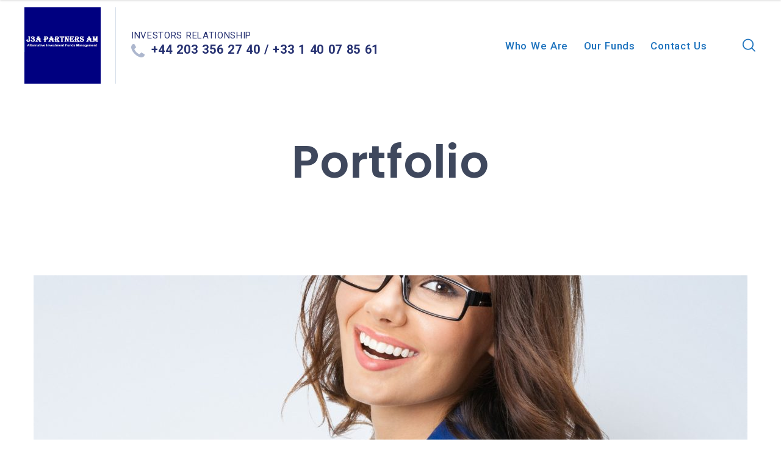

--- FILE ---
content_type: text/javascript
request_url: http://j3apartners-am.net/wp-content/plugins/cws-megamenu/assets/js/cws_megamenu_front.js?ver=6.8.3
body_size: 1764
content:
"use strict";
(function ($){

	window.cws_megamenu = cws_megamenu;

	function cws_megamenu ( menu, args ){
		if ( menu == undefined ) return false;

		var def_args, fw_obj, items, item, item_data, item_id, i;
		var that = this;
		var args = typeof args === 'object' ? args : {};
		def_args = {
			'fw_sel'							: '.wide_container',
			'bottom_level_sub_menu_width_adj' 	: 0
		}

		that.args = cws_merge_trees( args, def_args );
		that.controller = cws_megamenu_controller;
		that.update_vars = cws_megamenu_update_vars;
		that.update_items_vars = cws_megamenu_update_items_vars;
		that.reposition_items = cws_megamenu_reposition_items;
		that.is_item_right = cws_megamenu_is_item_right;
		that.is_item_top_level = cws_megamenu_is_item_top_level;		
		that.is_rtl = cws_megamenu_is_rtl;
		that.rtl = that.is_rtl();
		that.mobile_init = false;
		that.menu = menu;
		if ( that.args.fw_sel.length ){
			fw_obj = $( that.menu ).closest( that.args.fw_sel );
			if ( fw_obj.length ){
				that.fw = fw_obj[0];
			}
		}
		else{
			that.fw = that.menu.parentNode;
		}
		if ( !that.fw ) return false;
		items = that.menu.getElementsByClassName( "menu-item-object-megamenu_item" );
		that.vars = {};
		that.vars.fw_width = null;
		that.vars.fw_left = null;
		that.vars.fw_right = null;
		that.items = {};
		for ( i = 0; i < items.length; i++ ){
			item = items[i];
			item_id = item.id;
			that.items[item_id] = {};
			item_data = that.items[item_id];
			item_data['el'] = item;
			item_data['sub_menu'] = item.querySelector( ".sub-menu" );
			item_data['megamenu_item'] = item.querySelector( ".megamenu_item" );
			item_data.vars = {
				'width' : null,
				'left' : null,
				'right' : null
			};
			item_data['is_right'] = that.is_item_right( item );
			item_data['is_top_level'] = that.is_item_top_level( item );
		}
		that.controller();
	}
	function cws_megamenu_controller (){
		var that = this;
		that.update_vars();	
		that.update_items_vars();
		that.reposition_items();
		window.addEventListener( "resize", function (){
			that.update_vars();	
			that.update_items_vars();
			that.reposition_items();
		}, false );
	}
	function cws_megamenu_update_items_vars (){
		var that = this;
		var items, keys, i, item_data, vars, item_id, item;
		items 	= that.items;
		keys 	= Object.keys( items );
		for ( i = 0; i < keys.length; i++ ){
			item_id 		= keys[i];
			item_data 		= items[item_id];
			item 			= item_data['el'];
			vars 			= item_data.vars;
			vars['width'] 	= item.offsetWidth;
			vars['left'] 	= $( item ).offset().left;
			vars['right'] 	= vars['left'] + vars['width'];
		}
	}
	function cws_megamenu_update_vars ( item ){
		var that = this;
		that.vars.fw_width 	= that.fw.offsetWidth;
		that.vars.fw_left 	= $( that.fw ).offset().left;
		that.vars.fw_right 	= that.vars.fw_left + that.vars.fw_width;	
	}
	function cws_megamenu_reposition_items (){
		var that = this;
		var items, keys, i, item_data, item_id, mm_item_width, mm_item_left, mm_item_right;
		items = that.items;
		keys = Object.keys( items );
		for ( i = 0; i < keys.length; i++ ){
			item_id = keys[i];
			item_data = items[item_id];
			if( $('li.cws_megamenu_item').hasClass('dis_full_width') ){
				var that_item, that_per_item, mgmenu_pos, doc_w, item_pos, pos, item_per_w;
				doc_w = jQuery(window).width();

				
				$('.main-nav-container .menu-item-object-megamenu_item').each(function() {
					item_pos = $(this).offset().left;
					item_per_w = $(this).width();
				});


				$('li.cws_megamenu_item').each(function(i, el){

					that_item = jQuery(el);
					that_per_item = that_item.parents('.menu-item-object-megamenu_item');
					that_per_item.addClass('disable_fw');
					mgmenu_pos = that_item.data('pos');
					that_per_item.addClass('direction_'+mgmenu_pos+'');
					mm_item_width = that_item.data('width');
					that_item.parent().css('width', mm_item_width+'px');

					if (mgmenu_pos == 'right') {
						if (item_pos + mm_item_width > doc_w) {
							mm_item_left = -1 * (item_pos + mm_item_width - doc_w + 30);
							that_item.parent().css('left', mm_item_left+'px');
						} 
					} else if (mgmenu_pos == 'left') {
						if (item_pos < mm_item_width) {
							mm_item_left = -1 * (item_pos - 30);
							that_item.parent().css('left', mm_item_left+'px');
						}
					} else if (mgmenu_pos == 'center') {
						if ( (item_pos + mm_item_width / 2 < doc_w) && item_pos > mm_item_width / 2 ) {
							mm_item_left = -1 * (mm_item_width / 2 - item_per_w / 2) ;
							that_item.parent().css('left', mm_item_left+'px');
						} else if (item_pos + mm_item_width > doc_w) {
							mm_item_left = -1 * (item_pos + mm_item_width - doc_w + 30);
							that_item.parent().css('left', mm_item_left+'px');
						} else if (item_pos < mm_item_width) {
							mm_item_left = -1 * (item_pos - 30);
							that_item.parent().css('left', mm_item_left+'px');
						}
					}


				});
			} else {
				mm_item_width = that.vars.fw_width;
				item_data.sub_menu.style.width = mm_item_width + "px";
				if ( that.rtl ){
					mm_item_right = item_data.vars.right - that.vars.fw_right;
					item_data.sub_menu.style.right = mm_item_right + "px";
				}
				else{
					mm_item_left = -1 * ( item_data.vars.left - that.vars.fw_left );
					item_data.sub_menu.style.left = mm_item_left + "px";	
				}
			}
		}
	}
	function cws_megamenu_is_item_right ( item ){
		var that = this;
		if ( item == undefined ) return false;
		return cws_has_class( item, "right" ) || $( item ).closest( ".menu-item.right" ).length;
	}
	function cws_megamenu_is_item_top_level ( item ){
		var that = this;
		if ( item == undefined ) return false;
		return !cws_has_class( item.parentNode, "sub-menu" );
	}
	function cws_megamenu_is_rtl (){
		return cws_has_class( document.body, "rtl" );
	}
	
}(jQuery))